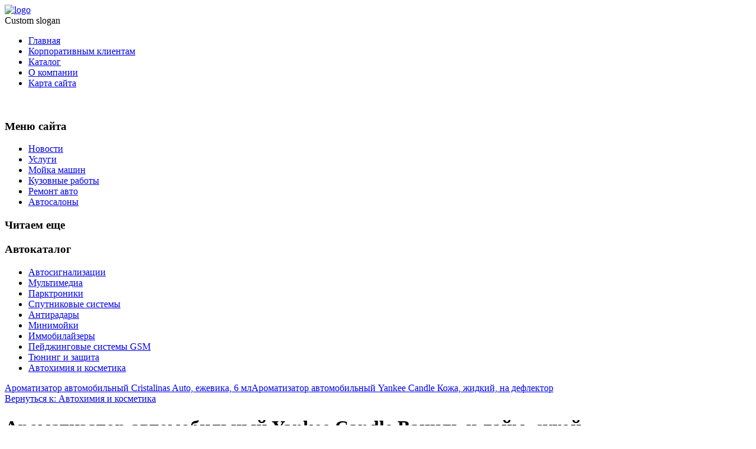

--- FILE ---
content_type: text/html; charset=utf-8
request_url: http://www.alarm-spb.ru/katalog/avtokhimiya-i-kosmetika/aromatizator-avtomobilnyj-yankee-candle-vanil-i-lajm-sukhoj1.html
body_size: 9692
content:

<!DOCTYPE html>
<html xmlns="http://www.w3.org/1999/xhtml" xml:lang="ru-ru" lang="ru-ru" dir="ltr">
<head>
<base href="http://www.alarm-spb.ru/katalog/avtokhimiya-i-kosmetika/aromatizator-avtomobilnyj-yankee-candle-vanil-i-lajm-sukhoj1.html" />
	<meta http-equiv="content-type" content="text/html; charset=utf-8" />
	<meta name="keywords" content="автомобилей, мойка машин, защитное покрытие кузова автомобиля, установка автосигнализации, авто, сигнализация, противоугонные, cпутниковые, охранныые, поисковые, системы, мойка, тонирование, полировка, химчистка, тонировка, АЛАРМ, сервис центр, Санкт-Петербург" />
	<meta name="title" content="Ароматизатор автомобильный Yankee Candle Ваниль и лайм, сухой" />
	<meta name="description" content="Ароматизатор автомобильный Yankee Candle Ваниль и лайм, сухой Автохимия и косметика Описание: Ароматизатор в машину от Yankee Candle cо вкуснейшим ароматом ванили и лайма. Освежающий, сливочный, ванильный аромат со сладкими нотами сахарного тростника и пикантного лайма. Продукция для автомобиля от Yankee Candle прекрасно ароматизирует маленькие пространства и содержит натуральные масла, при этом не обладает навязчивым запахом, от которого нужно будет проветривать ваш автомобиль . Этот картонный ароматизатор прослужит Вам верой и правдой больше месяца.Тип: Автомобильный ароматизаторВид ароматизатора: ПропитанныйРазмещение: ПодвеснойСтрана-изготовитель: СШАУпаковка: ПакетАртикул: 1172085EРазмер упаковки (ДхШхВ), см: 15 x 5 x 1" />
	<title>Автохимия и косметика : Ароматизатор автомобильный Yankee Candle Ваниль и лайм, сухой | Автомойка, автосигнализации, автосервис в АЛАРМ - крупнейшей сети автосервисов и автомоек в Санкт-Петербурге в любом районе города</title>
	<link href="/katalog/avtokhimiya-i-kosmetika/aromatizator-avtomobilnyj-yankee-candle-vanil-i-lajm-sukhoj1.html" rel="canonical" />
	<link href="/templates/alarm/favicon.ico" rel="shortcut icon" type="image/vnd.microsoft.icon" />
	<link href="http://www.alarm-spb.ru/component/search/?Itemid=131&amp;limit=int&amp;virtuemart_product_id=2142&amp;virtuemart_category_id=25&amp;format=opensearch" rel="search" title="Искать Автомойка, автосигнализации, автосервис в АЛАРМ - крупнейшей сети автосервисов и автомоек в Санкт-Петербурге в любом районе города" type="application/opensearchdescription+xml" />
	<link href="/components/com_virtuemart/assets/css/vm-ltr-common.css?vmver=b80c1590" rel="stylesheet" type="text/css" />
	<link href="/components/com_virtuemart/assets/css/vm-ltr-site.css?vmver=b80c1590" rel="stylesheet" type="text/css" />
	<link href="/components/com_virtuemart/assets/css/vm-ltr-reviews.css?vmver=b80c1590" rel="stylesheet" type="text/css" />
	<link href="/components/com_virtuemart/assets/css/chosen.css?vmver=b80c1590" rel="stylesheet" type="text/css" />
	<link href="/components/com_virtuemart/assets/css/jquery.fancybox-1.3.4.css?vmver=b80c1590" rel="stylesheet" type="text/css" />
	<link href="/media/system/css/modal.css?a844a03d4bf72483d3d799b2c8e8d1bd" rel="stylesheet" type="text/css" />
	<link href="http://www.alarm-spb.ru/modules/mod_bt_contentslider/tmpl/css/btcontentslider.css" rel="stylesheet" type="text/css" />
	<style type="text/css">
div.mod_search121 input[type="search"]{ width:auto; }
		@media screen and (max-width: 480px){.bt-cs .bt-row{width:100%!important;}}
	</style>
	<script type="application/json" class="joomla-script-options new">{"system.paths":{"root":"","base":""}}</script>
	<script src="/media/jui/js/jquery.min.js?a844a03d4bf72483d3d799b2c8e8d1bd" type="text/javascript"></script>
	<script src="/media/jui/js/jquery-noconflict.js?a844a03d4bf72483d3d799b2c8e8d1bd" type="text/javascript"></script>
	<script src="/media/jui/js/jquery-migrate.min.js?a844a03d4bf72483d3d799b2c8e8d1bd" type="text/javascript"></script>
	<script src="/components/com_virtuemart/assets/js/jquery-ui.min.js?vmver=1.9.2" type="text/javascript"></script>
	<script src="/components/com_virtuemart/assets/js/jquery.ui.autocomplete.html.js" type="text/javascript"></script>
	<script src="/components/com_virtuemart/assets/js/jquery.noconflict.js" type="text/javascript" async="async"></script>
	<script src="/components/com_virtuemart/assets/js/vmsite.js?vmver=b80c1590" type="text/javascript"></script>
	<script src="/components/com_virtuemart/assets/js/chosen.jquery.min.js?vmver=b80c1590" type="text/javascript"></script>
	<script src="/components/com_virtuemart/assets/js/vmprices.js?vmver=b80c1590" type="text/javascript" defer="defer"></script>
	<script src="/components/com_virtuemart/assets/js/dynupdate.js?vmver=b80c1590" type="text/javascript"></script>
	<script src="/components/com_virtuemart/assets/js/fancybox/jquery.fancybox-1.3.4.pack.js?vmver=b80c1590" type="text/javascript" defer="defer"></script>
	<script src="/media/system/js/mootools-core.js?a844a03d4bf72483d3d799b2c8e8d1bd" type="text/javascript"></script>
	<script src="/media/system/js/core.js?a844a03d4bf72483d3d799b2c8e8d1bd" type="text/javascript"></script>
	<script src="/media/system/js/mootools-more.js?a844a03d4bf72483d3d799b2c8e8d1bd" type="text/javascript"></script>
	<script src="/media/jui/js/bootstrap.min.js?a844a03d4bf72483d3d799b2c8e8d1bd" type="text/javascript"></script>
	<script src="/media/system/js/modal.js?a844a03d4bf72483d3d799b2c8e8d1bd" type="text/javascript"></script>
	<script src="/media/system/js/html5fallback.js?a844a03d4bf72483d3d799b2c8e8d1bd" type="text/javascript"></script>
	<script src="http://www.alarm-spb.ru/modules/mod_bt_contentslider/tmpl/js/slides.js" type="text/javascript"></script>
	<script src="http://www.alarm-spb.ru/modules/mod_bt_contentslider/tmpl/js/default.js" type="text/javascript"></script>
	<script src="http://www.alarm-spb.ru/modules/mod_bt_contentslider/tmpl/js/jquery.easing.1.3.js" type="text/javascript"></script>
	<script type="text/javascript">
//<![CDATA[ 
if (typeof Virtuemart === "undefined"){
	Virtuemart = {};}
vmSiteurl = 'http://www.alarm-spb.ru/' ;
Virtuemart.vmSiteurl = vmSiteurl;
vmLang = '&lang=ru';
Virtuemart.vmLang = vmLang; 
vmLangTag = 'ru';
Virtuemart.vmLangTag = vmLangTag;
Itemid = '&Itemid=131';
Virtuemart.addtocart_popup = "1" ; 
usefancy = true; //]]>

		jQuery(function($) {
			SqueezeBox.initialize({});
			SqueezeBox.assign($('a.modal').get(), {
				parse: 'rel'
			});
		});

		window.jModalClose = function () {
			SqueezeBox.close();
		};
		
		// Add extra modal close functionality for tinyMCE-based editors
		document.onreadystatechange = function () {
			if (document.readyState == 'interactive' && typeof tinyMCE != 'undefined' && tinyMCE)
			{
				if (typeof window.jModalClose_no_tinyMCE === 'undefined')
				{	
					window.jModalClose_no_tinyMCE = typeof(jModalClose) == 'function'  ?  jModalClose  :  false;
					
					jModalClose = function () {
						if (window.jModalClose_no_tinyMCE) window.jModalClose_no_tinyMCE.apply(this, arguments);
						tinyMCE.activeEditor.windowManager.close();
					};
				}
		
				if (typeof window.SqueezeBoxClose_no_tinyMCE === 'undefined')
				{
					if (typeof(SqueezeBox) == 'undefined')  SqueezeBox = {};
					window.SqueezeBoxClose_no_tinyMCE = typeof(SqueezeBox.close) == 'function'  ?  SqueezeBox.close  :  false;
		
					SqueezeBox.close = function () {
						if (window.SqueezeBoxClose_no_tinyMCE)  window.SqueezeBoxClose_no_tinyMCE.apply(this, arguments);
						tinyMCE.activeEditor.windowManager.close();
					};
				}
			}
		};
		
	</script>

 <!--[if lte IE 8]><link rel="stylesheet" href="/templates/alarm/css/ie/ie.css" type="text/css" /><![endif]-->
<link href='http://fonts.googleapis.com/css?family=Roboto' rel='stylesheet' type='text/css'>
<link rel="stylesheet" href="/templates/alarm/css/styles.css" type="text/css" />
<link rel="stylesheet" href="/templates/alarm/css/normalize.css" type="text/css" />
<link rel="stylesheet" href="/templates/alarm/css/template.css" type="text/css" />

<script type="text/javascript" src="/templates/alarm/modules/analytics.js"></script> <script type="text/javascript" src="/templates/alarm/modules/jscroll.js"></script>
<!-- Responsive Menu -->
<script type="text/javascript" src="/templates/alarm/modules/jquery.slicknav.js"></script>
<script type="text/javascript">jQuery(document).ready(function(){ jQuery('#nav').slicknav();});</script>	

<!-- Slideshow -->
<link rel="stylesheet" href="/templates/alarm/slideshow/responsiveslides.css" type="text/css" />	
<script type="text/javascript" src="/templates/alarm/slideshow/responsiveslides.js"></script>
<script type="text/javascript" src="/templates/alarm/modules/responsive-menu.js"></script>
<link href='http://fonts.googleapis.com/css?family=Open+Sans:300' rel='stylesheet' type='text/css'>

<meta name="viewport" content="width=device-width, initial-scale=1, maximum-scale=1"> 




</head>
<body class="background">
		<div id="header-w">
			<div id="header">
			<div class="logo-container">
						<div class="logo"><a href="/"><img src="/templates/alarm/images/logo.png" alt="logo" ></a></div> 
			 
			</div>
			
						<div class="slogan">Custom slogan</div>    
			
				<nav class="clearfix">
					<div id="nav"><ul class="nav menu">
<li class="item-101 default"><a href="/" >Главная</a></li><li class="item-271"><a href="/korporativnym-klientam.html" >Корпоративным клиентам</a></li><li class="item-131 current active"><a href="/katalog.html" >Каталог</a></li><li class="item-272"><a href="/o-kompanii.html" >О компании</a></li><li class="item-113"><a href="/map.html" >Карта сайта</a></li></ul>
</div>
				</nav>	
			
			</div> <!-- end header -->
		</div><!-- end header-w -->

<div class="container-fluid" id="relative">   
<div id="wrapper-w"><div class="web">  
<div id="wrapper">
		

			
<div id="box">
<script type="text/javascript">
<!--
var _acic={dataProvider:10};(function(){var e=document.createElement("script");e.type="text/javascript";e.async=true;e.src="https://www.acint.net/aci.js";var t=document.getElementsByTagName("script")[0];t.parentNode.insertBefore(e,t)})()
//-->
</script><!--1691397251615--><div id='wXyS_1691397251615'></div><div id="right"></div> 
<div id="left">

   
	</div>
</div> 
	
   
<!-- END TABS -->	

	<div id="main-content">	
    <!-- Left Sidebar -->		  
    			<div id="leftbar-w">
			<div id="sidebar">
			
			  
<br>
<script async="async" src="https://w.uptolike.com/widgets/v1/zp.js?pid=tl74096268aa75791ad43920c9a7eb7341680ac6a5" type="text/javascript"></script>			
				<div class="module">
        <div class="inner">
				<div class="h3c"><div class="h3r"><div class="h3l"><h3 class="module-title">Меню сайта</h3></div></div></div>
			    <div class="module-body">
	        <ul class="nav menu">
<li class="item-134"><a href="/novosti.html" >Новости</a></li><li class="item-135"><a href="/uslugi.html" >Услуги</a></li><li class="item-136"><a href="/mojka-mashin.html" >Мойка машин</a></li><li class="item-137"><a href="/kuzovnye-raboty.html" >Кузовные работы</a></li><li class="item-138"><a href="/remont-avto.html" >Ремонт авто</a></li><li class="item-273"><a href="/avtosalony.html" >Автосалоны</a></li></ul>
        </div>
        </div>
	</div>
		<div class="module">
        <div class="inner">
				<div class="h3c"><div class="h3r"><div class="h3l"><h3 class="module-title">Читаем еще</h3></div></div></div>
			    <div class="module-body">
	        <div id="btcontentslider132" style="display:none;width:auto" class="bt-cs">
			<div class="slides_container" style="width:auto;">

			<div class="slide" style="width:auto">
					<div class="bt-row bt-row-first"  style="width:50%" >
				<div class="bt-inner">
								
										<a class="bt-title" target="_parent"
						title="Автомойки для всех"
						href="/mojka-mashin/avtomojki-dlya-vsekh.html"> Автомойки для всех </a><br />
															<div class="bt-center">
					<a target="_parent"
						class="bt-image-link"
						title="Автомойки для всех" href="/mojka-mashin/avtomojki-dlya-vsekh.html">
						<img class="hovereffect" src="http://www.alarm-spb.ru/cache/mod_bt_contentslider/1f80c747b6f66cf576f805c08bbc46ca-1da00ab9b0bc44d48295a00c506ede59_p2.jpg" alt="Автомойки для всех"  style="width:200px;" title="Автомойки для всех" />
					</a>
					</div>
										
					
					
				</div>
				<!--end bt-inner -->
			</div>
			<!--end bt-row -->
									<div class="bt-row bt-row-last"  style="width:50%" >
				<div class="bt-inner">
								
										<a class="bt-title" target="_parent"
						title="Царапины при полировке кузова"
						href="/mojka-mashin/tsarapiny-pri-polirovke-kuzova.html"> Царапины при полировке кузова </a><br />
															<div class="bt-center">
					<a target="_parent"
						class="bt-image-link"
						title="Царапины при полировке кузова" href="/mojka-mashin/tsarapiny-pri-polirovke-kuzova.html">
						<img class="hovereffect" src="http://www.alarm-spb.ru/cache/mod_bt_contentslider/a947592a1bbf9b62b81bcbcada1ef790-polirovka_kuzova_ot_carapin_3.jpg" alt="Царапины при полировке кузова"  style="width:200px;" title="Царапины при полировке кузова" />
					</a>
					</div>
										
					
					
				</div>
				<!--end bt-inner -->
			</div>
			<!--end bt-row -->
									<div style="clear: both;"></div>

		</div>
		<!--end bt-main-item page	-->
			</div>
</div>
<!--end bt-container -->
<div style="clear: both;"></div>

<script type="text/javascript">	
	if(typeof(btcModuleIds)=='undefined'){var btcModuleIds = new Array();var btcModuleOpts = new Array();}
	btcModuleIds.push(132);
	btcModuleOpts.push({
			slideEasing : 'easeInQuad',
			fadeEasing : 'easeInQuad',
			effect: 'slide,slide',
			preloadImage: 'http://www.alarm-spb.ru//modules/mod_bt_contentslider/tmpl/images/loading.gif',
			generatePagination: false,
			play: 5000,						
			hoverPause: true,	
			slideSpeed : 500,
			autoHeight:true,
			fadeSpeed : 500,
			equalHeight:false,
			width: 'auto',
			height: 'auto',
			pause: 100,
			preload: true,
			paginationClass: 'bt_handles_num',
			generateNextPrev:false,
			prependPagination:true,
			touchScreen:0	});
</script>

        </div>
        </div>
	</div>
		<div class="module">
        <div class="inner">
				<div class="h3c"><div class="h3r"><div class="h3l"><h3 class="module-title">Автокаталог</h3></div></div></div>
			    <div class="module-body">
	        
<ul class="menu" >

<li >
	<div>
		<a href="/katalog/avtosignalizatsii.html" >Автосигнализации</a>	</div>
</li>

<li >
	<div>
		<a href="/katalog/multimedia.html" >Мультимедиа</a>	</div>
</li>

<li >
	<div>
		<a href="/katalog/parktroniki.html" >Парктроники</a>	</div>
</li>

<li >
	<div>
		<a href="/katalog/sputnikovye-sistemy.html" >Спутниковые системы</a>	</div>
</li>

<li >
	<div>
		<a href="/katalog/antiradary.html" >Антирадары</a>	</div>
</li>

<li >
	<div>
		<a href="/katalog/minimojki.html" >Минимойки</a>	</div>
</li>

<li >
	<div>
		<a href="/katalog/immobilajzery.html" >Иммобилайзеры</a>	</div>
</li>

<li >
	<div>
		<a href="/katalog/pejdzhingovye-sistemy-gsm.html" >Пейджинговые системы GSM</a>	</div>
</li>

<li >
	<div>
		<a href="/katalog/tyuning-i-zashchita.html" >Тюнинг и защита</a>	</div>
</li>

<li class="active">
	<div>
		<a href="/katalog/avtokhimiya-i-kosmetika.html" >Автохимия и косметика</a>	</div>
</li>
</ul>
        </div>
        </div>
	</div>
			<div class="moduletable">
						<style type="text/css">
#share42 {
  position: fixed;
  z-index: 1000;
  margin-left: -68px; /* смещение панели влево от края контента */
  padding: 6px 6px 0;
  background: #FFF;
  border: 1px solid #E9E9E9;
  border-radius: 4px;
}
#share42:hover {
  background: #F6F6F6;
  border: 1px solid #D4D4D4;
  box-shadow: 0 0 5px #DDD;
}
#share42 a {opacity: 0.5}
#share42:hover a {opacity: 0.7}
#share42 a:hover {opacity: 1}
</style>

<div class="share42init" data-url="" data-title=""></div>
<script type="text/javascript" src="/modules/mod_sb_vertikal/share42.js"></script>
<script type="text/javascript">share42('/modules/mod_sb_vertikal/',150,20)</script>		</div>
	
						
			
			</div>
			</div>
    	  

<!-- Center -->	
	<div id="centercontent_one">
		<div class="clearpad">
<div class="productdetails-view productdetails" itemscope itemtype="http://schema.org/Product">

            <div class="product-neighbours">
	    <a href="/katalog/avtokhimiya-i-kosmetika/aromatizator-avtomobilnyj-cristalinas-auto-ezhevika-6-ml1.html" rel="prev" class="previous-page" data-dynamic-update="1">Ароматизатор автомобильный Cristalinas Auto, ежевика, 6 мл</a><a href="/katalog/avtokhimiya-i-kosmetika/zamok-rulevogo-vala-fortus-csl-0911-dlya-avtomobilya-citroen-ds5-20121.html" rel="next" class="next-page" data-dynamic-update="1">Ароматизатор автомобильный Yankee Candle Кожа, жидкий, на дефлектор</a>    	<div class="clear"></div>
        </div>
    
		<div class="back-to-category">
    	<a href="/katalog/avtokhimiya-i-kosmetika.html" class="product-details" title="Автохимия и косметика">Вернуться к: Автохимия и косметика</a>
	</div>

        <h1 itemprop="name">Ароматизатор автомобильный Yankee Candle Ваниль и лайм, сухой</h1>
    
    
    
    
    
    <div class="vm-product-container">
	<div class="vm-product-media-container">
	<div class="main-image">
		<a  rel='vm-additional-images' href="http://www.alarm-spb.ru/images/stories/virtuemart/product/150021194548417097_big.jpg"><img src="/images/stories/virtuemart/product/150021194548417097_big.jpg" alt="" itemprop="image" /></a>		<div class="clear"></div>
	</div>
		</div>

	<div class="vm-product-details-container">
	    <div class="spacer-buy-area">

		
		<div class="product-price" id="productPrice2142">
	<span class="price-crossed" ></span></div>

 <div class="clear"></div>
	<div class="addtocart-area">
		<form method="post" class="product js-recalculate" action="/katalog.html">
						<input type="hidden" name="option" value="com_virtuemart"/>
			<input type="hidden" name="view" value="cart"/>
			<input type="hidden" name="virtuemart_product_id[]" value="2142"/>
			<input type="hidden" class="pname" value="Ароматизатор автомобильный Yankee Candle Ваниль и лайм, сухой"/>
			<input type="hidden" name="Itemid" value="131"/>		</form>

	</div>


		
	    </div>
	</div>
	<div class="clear"></div>


    </div>

	        <div class="product-description" itemprop="description">
	    	<span class="title"><b>Описание</b></span>
	<table border="0" width="100%" cellspacing="0" cellpadding="5" class="modelProperties"><colgroup span="2"></colgroup><tbody><tr><td colspan="2" class="title"><b>Характеристики</b></td></tr><tr><td class="label"><span>Описание</span></td><td>Ароматизатор в машину от Yankee Candle cо вкуснейшим ароматом ванили и лайма. Освежающий, сливочный, ванильный аромат со сладкими нотами сахарного тростника и пикантного лайма. Продукция для автомобиля от Yankee Candle прекрасно ароматизирует маленькие пространства и содержит натуральные масла, при этом не обладает навязчивым запахом, от которого нужно будет проветривать ваш автомобиль . Этот картонный ароматизатор прослужит Вам верой и правдой больше месяца.</td></tr><tr><td class="label"><span>Тип</span></td><td>Автомобильный ароматизатор</td></tr><tr><td class="label"><span>Вид ароматизатора</span></td><td>Пропитанный</td></tr><tr><td class="label"><span>Размещение</span></td><td>Подвесной</td></tr><tr><td class="label"><span>Страна-изготовитель</span></td><td>США</td></tr><tr><td class="label"><span>Упаковка</span></td><td>Пакет</td></tr><tr><td class="label"><span>Артикул</span></td><td>1172085E</td></tr><tr><td class="label"><span>Размер упаковки (ДхШхВ), см</span></td><td>15 x 5 x 1</td></tr><tr><td class="label"><span>Вес в упаковке, г</span></td><td>35</td></tr></tbody></table><br clear="all"><p class="grey">Перед покупкой уточняйте технические характеристики и комплектацию у продавца</p>        </div>
	
    <script id="updateChosen_js" type="text/javascript">//<![CDATA[ 
if (typeof Virtuemart === "undefined")
	var Virtuemart = {};
	Virtuemart.updateChosenDropdownLayout = function() {
		var vm2string = {editImage: 'edit image',select_all_text: 'Выбрать все',select_some_options_text: 'Доступен для всех'};
		jQuery("select.vm-chzn-select").each( function () {
			jQuery(this).chosen({enable_select_all: true,select_all_text : vm2string.select_all_text,select_some_options_text:vm2string.select_some_options_text,disable_search_threshold: 5});
		});
	}
	jQuery(document).ready( function() {
		Virtuemart.updateChosenDropdownLayout($);
	}); //]]>
</script><script id="vm.countryState_js" type="text/javascript">//<![CDATA[ 
jQuery(document).ready( function($) {
			$("#virtuemart_country_id_field").vm2front("list",{dest : "#virtuemart_state_id_field",ids : "",prefiks : ""});
		}); //]]>
</script><script id="vm.countryStateshipto__js" type="text/javascript">//<![CDATA[ 
jQuery(document).ready( function($) {
			$("#shipto_virtuemart_country_id_field").vm2front("list",{dest : "#shipto_virtuemart_state_id_field",ids : "",prefiks : "shipto_"});
		}); //]]>
</script><script id="updDynamicListeners_js" type="text/javascript">//<![CDATA[ 
jQuery(document).ready(function() { // GALT: Start listening for dynamic content update.
	// If template is aware of dynamic update and provided a variable let's
	// set-up the event listeners.
	if (Virtuemart.container)
		Virtuemart.updateDynamicUpdateListeners();

}); //]]>
</script><script id="popups_js" type="text/javascript"> //<![CDATA[
	jQuery(document).ready(function($) {
		
			$('a.ask-a-question, a.printModal, a.recommened-to-friend, a.manuModal').click(function(event){
              event.preventDefault();
		      $.fancybox({
		        href: $(this).attr('href'),
		        type: 'iframe',
		        height: 550
		        });
		      });
			
	});
//]]> </script><script id="imagepopup_js" type="text/javascript">//<![CDATA[ 
jQuery(document).ready(function() {
		Virtuemart.updateImageEventListeners()
	});
	Virtuemart.updateImageEventListeners = function() {
		jQuery("a[rel=vm-additional-images]").fancybox({
			"titlePosition" 	: "inside",
			"transitionIn"	:	"elastic",
			"transitionOut"	:	"elastic"
		});
		jQuery(".additional-images a.product-image.image-0").removeAttr("rel");
		jQuery(".additional-images img.product-image").click(function() {
			jQuery(".additional-images a.product-image").attr("rel","vm-additional-images" );
			jQuery(this).parent().children("a.product-image").removeAttr("rel");
			var src = jQuery(this).parent().children("a.product-image").attr("href");
			jQuery(".main-image img").attr("src",src);
			jQuery(".main-image img").attr("alt",this.alt );
			jQuery(".main-image a").attr("href",src );
			jQuery(".main-image a").attr("title",this.alt );
			jQuery(".main-image .vm-img-desc").html(this.alt);
		}); 
	} //]]>
</script><script id="ajaxContent_js" type="text/javascript">//<![CDATA[ 
Virtuemart.container = jQuery('.productdetails-view');
Virtuemart.containerSelector = '.productdetails-view'; //]]>
</script> </div> 



</div>	
		        <div class="breadcrumbs">
<a href="/" class="pathway">Главная</a> <span class="sep">&nbsp;</span> <a href="/katalog.html?productsublayout=0" class="pathway">Каталог</a> <span class="sep">&nbsp;</span> <a href="/katalog/avtokhimiya-i-kosmetika.html" class="pathway">Автохимия и косметика</a> <span class="sep">&nbsp;</span> Ароматизатор автомобильный Yankee Candle Ваниль и лайм, сухой</div>

        	
	</div>		
	
<!-- Right Sidebar -->	
    	
	
		<div class="clr"></div>
    </div>   		

<!-- TABS -->		

<div id="box">

<div id="right"></div> 

   
</div> 
	
   
<!-- END TABS -->	
</div><!-- wrapper end -->
<div id="socialwide"><div id="social"></div></div>
<!-- Start bottomwide -->
<div id="bottomwide">
		<div id="bottom" class="clearfix">
			<div class="user1">		<div class="moduletable">
							<h3>Новые статьи</h3>
						<ul class="latestnews">
	<li itemscope itemtype="https://schema.org/Article">
		<a href="/remont-avto/chtoby-avtomobil-ne-zamerz.html" itemprop="url">
			<span itemprop="name">
				Чтобы автомобиль не замерз			</span>
		</a>
	</li>
	<li itemscope itemtype="https://schema.org/Article">
		<a href="/remont-avto/chistka-forsunok.html" itemprop="url">
			<span itemprop="name">
				Чистка форсунок			</span>
		</a>
	</li>
	<li itemscope itemtype="https://schema.org/Article">
		<a href="/remont-avto/signal-check-engine.html" itemprop="url">
			<span itemprop="name">
				Сигнал Check Engine			</span>
		</a>
	</li>
	<li itemscope itemtype="https://schema.org/Article">
		<a href="/remont-avto/neispravnosti-sistemy-zazhiganiya.html" itemprop="url">
			<span itemprop="name">
				Неисправности системы зажигания			</span>
		</a>
	</li>
	<li itemscope itemtype="https://schema.org/Article">
		<a href="/kuzovnye-raboty/gotovim-kuzov-k-pokraske.html" itemprop="url">
			<span itemprop="name">
				Готовим кузов к покраске			</span>
		</a>
	</li>
</ul>
		</div>
			<div class="moduletable">
							<h3>Поиск по сайту</h3>
						<div class="search mod_search121">
	<form action="/katalog.html" method="post" class="form-inline">
		<label for="mod-search-searchword121" class="element-invisible">Искать...</label> <input name="searchword" id="mod-search-searchword121" maxlength="200"  class="inputbox search-query input-medium" type="search" size="20" placeholder="Поиск..." /> <button class="button btn btn-primary" onclick="this.form.searchword.focus();">Найти</button>		<input type="hidden" name="task" value="search" />
		<input type="hidden" name="option" value="com_search" />
		<input type="hidden" name="Itemid" value="131" />
	</form>
</div>
		</div>
	</div>
			<div class="user2">		<div class="moduletable">
							<h3>Часто смотрят</h3>
						
<div class="vmgroup">

	
	<div class="product-container vmproduct productdetails">
					<div style="text-align:center;">
				<div class="spacer">
					<a href="/katalog/immobilajzery/zamok-rulevogo-vala-fortus-csl-0903-dlya-avtomobilya-citroen-c3-2010-20131.html" title="Замок рулевого вала Fortus CSL 0903 для автомобиля CITROEN C3 2010-2013"><img src="/images/stories/virtuemart/product/resized/150020314739017662_big_0x120.jpg" alt="150020314739017662_big" class="featuredProductImage"  /></a><div class="clear"></div>					<a href="/katalog/immobilajzery/zamok-rulevogo-vala-fortus-csl-0903-dlya-avtomobilya-citroen-c3-2010-20131.html">Замок рулевого вала Fortus CSL 0903 для автомобиля CITROEN C3 2010-2013</a>

					<div class="clear"></div>

					<div class="productdetails"></div>				</div>
			</div>

					</div>
</div><script id="ready.vmprices_js" type="text/javascript">//<![CDATA[ 
jQuery(document).ready(function($) {

		Virtuemart.product($("form.product"));
}); //]]>
</script>		</div>
	</div>
			<div class="user2">		<div class="moduletable">
							<h3>Клиентам интересно</h3>
						<ul class="mostread">
	<li itemscope itemtype="https://schema.org/Article">
		<a href="/mojka-mashin/avtomojki-dlya-vsekh.html" itemprop="url">
			<span itemprop="name">
				Автомойки для всех			</span>
		</a>
	</li>
	<li itemscope itemtype="https://schema.org/Article">
		<a href="/remont-avto/chistka-forsunok.html" itemprop="url">
			<span itemprop="name">
				Чистка форсунок			</span>
		</a>
	</li>
	<li itemscope itemtype="https://schema.org/Article">
		<a href="/mojka-mashin/tsarapiny-pri-polirovke-kuzova.html" itemprop="url">
			<span itemprop="name">
				Царапины при полировке кузова			</span>
		</a>
	</li>
	<li itemscope itemtype="https://schema.org/Article">
		<a href="/remont-avto/chtoby-avtomobil-ne-zamerz.html" itemprop="url">
			<span itemprop="name">
				Чтобы автомобиль не замерз			</span>
		</a>
	</li>
	<li itemscope itemtype="https://schema.org/Article">
		<a href="/kuzovnye-raboty/gotovim-kuzov-k-pokraske.html" itemprop="url">
			<span itemprop="name">
				Готовим кузов к покраске			</span>
		</a>
	</li>
</ul>
		</div>
	</div>
		</div>
		<div style="display:none;" class="nav_up" id="nav_up"></div>
	<center><noindex><!--LiveInternet counter--><script type="text/javascript"><!--
document.write("<a href='//www.liveinternet.ru/click' "+
"target=_blank><img src='//counter.yadro.ru/hit?t25.2;r"+
escape(document.referrer)+((typeof(screen)=="undefined")?"":
";s"+screen.width+"*"+screen.height+"*"+(screen.colorDepth?
screen.colorDepth:screen.pixelDepth))+";u"+escape(document.URL)+
";"+Math.random()+
"' alt='' title='LiveInternet: показано число посетителей за"+
" сегодня' "+
"border='0' width='88' height='15'><\/a>")
//--></script><!--/LiveInternet--></noindex></center>			
</div><!-- End bottomwide -->
</div><!-- End wrapper-w -->
</div><!--/.relative -->
</div><!--/.fluid-container -->

</body>
</html>

--- FILE ---
content_type: application/javascript;charset=utf-8
request_url: https://w.uptolike.com/widgets/v1/version.js?cb=cb__utl_cb_share_1769069171153159
body_size: 396
content:
cb__utl_cb_share_1769069171153159('1ea92d09c43527572b24fe052f11127b');